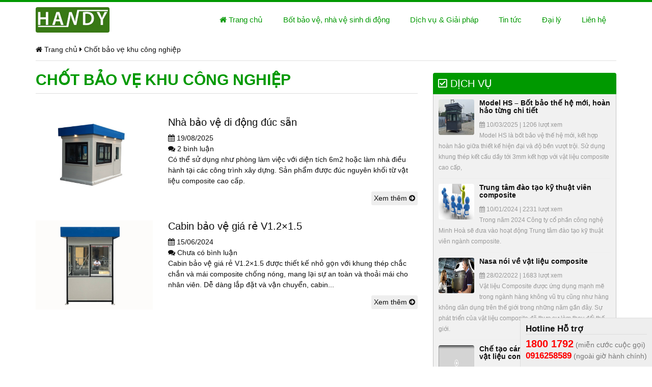

--- FILE ---
content_type: text/html; charset=UTF-8
request_url: https://handy.com.vn/tag/chot-bao-ve-khu-cong-nghiep/
body_size: 13266
content:
<!DOCTYPE html PUBLIC "-//W3C//DTD XHTML 1.0 Transitional//EN" "http://www.w3.org/TR/xhtml1/DTD/xhtml1-transitional.dtd">
<html xmlns="http://www.w3.org/1999/xhtml">
<head>
<meta name="robots" content="index, follow" />
<meta http-equiv="Content-Type" content="text/html; charset=utf-8" />
<title>
    Chốt bảo vẹ khu công nghiệp - Handy Booths: Nhà vệ sinh di động, cabin bảo vệ, nhà di động, bốt gác, chốt an ninhHandy Booths: Nhà vệ sinh di động, cabin bảo vệ, nhà di động, bốt gác, chốt an ninh</title>
<meta http-equiv="X-UA-Compatible" content="IE=edge">
<link rel="shortcut icon" href="https://handy.com.vn/favicon.png">
<meta name="viewport" content="width=device-width,initial-scale=1,maximum-scale=1">
<meta name='robots' content='index, follow, max-image-preview:large, max-snippet:-1, max-video-preview:-1' />

	<!-- This site is optimized with the Yoast SEO plugin v26.8 - https://yoast.com/product/yoast-seo-wordpress/ -->
	<link rel="canonical" href="https://handy.com.vn/tag/chot-bao-ve-khu-cong-nghiep/" />
	<meta property="og:locale" content="en_US" />
	<meta property="og:type" content="article" />
	<meta property="og:title" content="Chốt bảo vẹ khu công nghiệp - Handy Booths: Nhà vệ sinh di động, cabin bảo vệ, nhà di động, bốt gác, chốt an ninh" />
	<meta property="og:url" content="https://handy.com.vn/tag/chot-bao-ve-khu-cong-nghiep/" />
	<meta property="og:site_name" content="Handy Booths: Nhà vệ sinh di động, cabin bảo vệ, nhà di động, bốt gác, chốt an ninh" />
	<meta property="og:image" content="https://handy.com.vn/wp-content/uploads/2022/01/E735F2D9-36C4-4CE2-A2BC-027C29E5F9D2-scaled.jpeg" />
	<meta property="og:image:width" content="2560" />
	<meta property="og:image:height" content="1920" />
	<meta property="og:image:type" content="image/jpeg" />
	<meta name="twitter:card" content="summary_large_image" />
	<script type="application/ld+json" class="yoast-schema-graph">{"@context":"https://schema.org","@graph":[{"@type":"CollectionPage","@id":"https://handy.com.vn/tag/chot-bao-ve-khu-cong-nghiep/","url":"https://handy.com.vn/tag/chot-bao-ve-khu-cong-nghiep/","name":"Chốt bảo vẹ khu công nghiệp - Handy Booths: Nhà vệ sinh di động, cabin bảo vệ, nhà di động, bốt gác, chốt an ninh","isPartOf":{"@id":"https://handy.com.vn/#website"},"primaryImageOfPage":{"@id":"https://handy.com.vn/tag/chot-bao-ve-khu-cong-nghiep/#primaryimage"},"image":{"@id":"https://handy.com.vn/tag/chot-bao-ve-khu-cong-nghiep/#primaryimage"},"thumbnailUrl":"https://handy.com.vn/wp-content/uploads/2021/03/13.jpg","breadcrumb":{"@id":"https://handy.com.vn/tag/chot-bao-ve-khu-cong-nghiep/#breadcrumb"},"inLanguage":"en-US"},{"@type":"ImageObject","inLanguage":"en-US","@id":"https://handy.com.vn/tag/chot-bao-ve-khu-cong-nghiep/#primaryimage","url":"https://handy.com.vn/wp-content/uploads/2021/03/13.jpg","contentUrl":"https://handy.com.vn/wp-content/uploads/2021/03/13.jpg","width":717,"height":472,"caption":"Bốt bảo vệ đúc sẵn hàng loại kích thước 2x3,"},{"@type":"BreadcrumbList","@id":"https://handy.com.vn/tag/chot-bao-ve-khu-cong-nghiep/#breadcrumb","itemListElement":[{"@type":"ListItem","position":1,"name":"Home","item":"https://handy.com.vn/"},{"@type":"ListItem","position":2,"name":"Chốt bảo vẹ khu công nghiệp"}]},{"@type":"WebSite","@id":"https://handy.com.vn/#website","url":"https://handy.com.vn/","name":"Handy Booths: Nhà vệ sinh di động, cabin bảo vệ, nhà di động, bốt gác, chốt an ninh","description":"Handy Booths: Nhà vệ sinh di động, cabin bảo vệ, nhà di động, bốt gác, chốt an ninh","alternateName":"Handy Booths: Nhà vệ sinh di động, cabin bảo vệ, nhà di động, bốt gác, chốt an ninh","potentialAction":[{"@type":"SearchAction","target":{"@type":"EntryPoint","urlTemplate":"https://handy.com.vn/?s={search_term_string}"},"query-input":{"@type":"PropertyValueSpecification","valueRequired":true,"valueName":"search_term_string"}}],"inLanguage":"en-US"}]}</script>
	<!-- / Yoast SEO plugin. -->


<link rel="alternate" type="application/rss+xml" title="Handy Booths: Nhà vệ sinh di động, cabin bảo vệ, nhà di động, bốt gác, chốt an ninh &raquo; Chốt bảo vẹ khu công nghiệp Tag Feed" href="https://handy.com.vn/tag/chot-bao-ve-khu-cong-nghiep/feed/" />
<style id='wp-img-auto-sizes-contain-inline-css' type='text/css'>
img:is([sizes=auto i],[sizes^="auto," i]){contain-intrinsic-size:3000px 1500px}
/*# sourceURL=wp-img-auto-sizes-contain-inline-css */
</style>

<style id='wp-emoji-styles-inline-css' type='text/css'>

	img.wp-smiley, img.emoji {
		display: inline !important;
		border: none !important;
		box-shadow: none !important;
		height: 1em !important;
		width: 1em !important;
		margin: 0 0.07em !important;
		vertical-align: -0.1em !important;
		background: none !important;
		padding: 0 !important;
	}
/*# sourceURL=wp-emoji-styles-inline-css */
</style>
<link rel='stylesheet' id='wp-block-library-css' href='https://handy.com.vn/wp-includes/css/dist/block-library/style.min.css?ver=6.9' type='text/css' media='all' />
<style id='global-styles-inline-css' type='text/css'>
:root{--wp--preset--aspect-ratio--square: 1;--wp--preset--aspect-ratio--4-3: 4/3;--wp--preset--aspect-ratio--3-4: 3/4;--wp--preset--aspect-ratio--3-2: 3/2;--wp--preset--aspect-ratio--2-3: 2/3;--wp--preset--aspect-ratio--16-9: 16/9;--wp--preset--aspect-ratio--9-16: 9/16;--wp--preset--color--black: #000000;--wp--preset--color--cyan-bluish-gray: #abb8c3;--wp--preset--color--white: #ffffff;--wp--preset--color--pale-pink: #f78da7;--wp--preset--color--vivid-red: #cf2e2e;--wp--preset--color--luminous-vivid-orange: #ff6900;--wp--preset--color--luminous-vivid-amber: #fcb900;--wp--preset--color--light-green-cyan: #7bdcb5;--wp--preset--color--vivid-green-cyan: #00d084;--wp--preset--color--pale-cyan-blue: #8ed1fc;--wp--preset--color--vivid-cyan-blue: #0693e3;--wp--preset--color--vivid-purple: #9b51e0;--wp--preset--gradient--vivid-cyan-blue-to-vivid-purple: linear-gradient(135deg,rgb(6,147,227) 0%,rgb(155,81,224) 100%);--wp--preset--gradient--light-green-cyan-to-vivid-green-cyan: linear-gradient(135deg,rgb(122,220,180) 0%,rgb(0,208,130) 100%);--wp--preset--gradient--luminous-vivid-amber-to-luminous-vivid-orange: linear-gradient(135deg,rgb(252,185,0) 0%,rgb(255,105,0) 100%);--wp--preset--gradient--luminous-vivid-orange-to-vivid-red: linear-gradient(135deg,rgb(255,105,0) 0%,rgb(207,46,46) 100%);--wp--preset--gradient--very-light-gray-to-cyan-bluish-gray: linear-gradient(135deg,rgb(238,238,238) 0%,rgb(169,184,195) 100%);--wp--preset--gradient--cool-to-warm-spectrum: linear-gradient(135deg,rgb(74,234,220) 0%,rgb(151,120,209) 20%,rgb(207,42,186) 40%,rgb(238,44,130) 60%,rgb(251,105,98) 80%,rgb(254,248,76) 100%);--wp--preset--gradient--blush-light-purple: linear-gradient(135deg,rgb(255,206,236) 0%,rgb(152,150,240) 100%);--wp--preset--gradient--blush-bordeaux: linear-gradient(135deg,rgb(254,205,165) 0%,rgb(254,45,45) 50%,rgb(107,0,62) 100%);--wp--preset--gradient--luminous-dusk: linear-gradient(135deg,rgb(255,203,112) 0%,rgb(199,81,192) 50%,rgb(65,88,208) 100%);--wp--preset--gradient--pale-ocean: linear-gradient(135deg,rgb(255,245,203) 0%,rgb(182,227,212) 50%,rgb(51,167,181) 100%);--wp--preset--gradient--electric-grass: linear-gradient(135deg,rgb(202,248,128) 0%,rgb(113,206,126) 100%);--wp--preset--gradient--midnight: linear-gradient(135deg,rgb(2,3,129) 0%,rgb(40,116,252) 100%);--wp--preset--font-size--small: 13px;--wp--preset--font-size--medium: 20px;--wp--preset--font-size--large: 36px;--wp--preset--font-size--x-large: 42px;--wp--preset--spacing--20: 0.44rem;--wp--preset--spacing--30: 0.67rem;--wp--preset--spacing--40: 1rem;--wp--preset--spacing--50: 1.5rem;--wp--preset--spacing--60: 2.25rem;--wp--preset--spacing--70: 3.38rem;--wp--preset--spacing--80: 5.06rem;--wp--preset--shadow--natural: 6px 6px 9px rgba(0, 0, 0, 0.2);--wp--preset--shadow--deep: 12px 12px 50px rgba(0, 0, 0, 0.4);--wp--preset--shadow--sharp: 6px 6px 0px rgba(0, 0, 0, 0.2);--wp--preset--shadow--outlined: 6px 6px 0px -3px rgb(255, 255, 255), 6px 6px rgb(0, 0, 0);--wp--preset--shadow--crisp: 6px 6px 0px rgb(0, 0, 0);}:where(.is-layout-flex){gap: 0.5em;}:where(.is-layout-grid){gap: 0.5em;}body .is-layout-flex{display: flex;}.is-layout-flex{flex-wrap: wrap;align-items: center;}.is-layout-flex > :is(*, div){margin: 0;}body .is-layout-grid{display: grid;}.is-layout-grid > :is(*, div){margin: 0;}:where(.wp-block-columns.is-layout-flex){gap: 2em;}:where(.wp-block-columns.is-layout-grid){gap: 2em;}:where(.wp-block-post-template.is-layout-flex){gap: 1.25em;}:where(.wp-block-post-template.is-layout-grid){gap: 1.25em;}.has-black-color{color: var(--wp--preset--color--black) !important;}.has-cyan-bluish-gray-color{color: var(--wp--preset--color--cyan-bluish-gray) !important;}.has-white-color{color: var(--wp--preset--color--white) !important;}.has-pale-pink-color{color: var(--wp--preset--color--pale-pink) !important;}.has-vivid-red-color{color: var(--wp--preset--color--vivid-red) !important;}.has-luminous-vivid-orange-color{color: var(--wp--preset--color--luminous-vivid-orange) !important;}.has-luminous-vivid-amber-color{color: var(--wp--preset--color--luminous-vivid-amber) !important;}.has-light-green-cyan-color{color: var(--wp--preset--color--light-green-cyan) !important;}.has-vivid-green-cyan-color{color: var(--wp--preset--color--vivid-green-cyan) !important;}.has-pale-cyan-blue-color{color: var(--wp--preset--color--pale-cyan-blue) !important;}.has-vivid-cyan-blue-color{color: var(--wp--preset--color--vivid-cyan-blue) !important;}.has-vivid-purple-color{color: var(--wp--preset--color--vivid-purple) !important;}.has-black-background-color{background-color: var(--wp--preset--color--black) !important;}.has-cyan-bluish-gray-background-color{background-color: var(--wp--preset--color--cyan-bluish-gray) !important;}.has-white-background-color{background-color: var(--wp--preset--color--white) !important;}.has-pale-pink-background-color{background-color: var(--wp--preset--color--pale-pink) !important;}.has-vivid-red-background-color{background-color: var(--wp--preset--color--vivid-red) !important;}.has-luminous-vivid-orange-background-color{background-color: var(--wp--preset--color--luminous-vivid-orange) !important;}.has-luminous-vivid-amber-background-color{background-color: var(--wp--preset--color--luminous-vivid-amber) !important;}.has-light-green-cyan-background-color{background-color: var(--wp--preset--color--light-green-cyan) !important;}.has-vivid-green-cyan-background-color{background-color: var(--wp--preset--color--vivid-green-cyan) !important;}.has-pale-cyan-blue-background-color{background-color: var(--wp--preset--color--pale-cyan-blue) !important;}.has-vivid-cyan-blue-background-color{background-color: var(--wp--preset--color--vivid-cyan-blue) !important;}.has-vivid-purple-background-color{background-color: var(--wp--preset--color--vivid-purple) !important;}.has-black-border-color{border-color: var(--wp--preset--color--black) !important;}.has-cyan-bluish-gray-border-color{border-color: var(--wp--preset--color--cyan-bluish-gray) !important;}.has-white-border-color{border-color: var(--wp--preset--color--white) !important;}.has-pale-pink-border-color{border-color: var(--wp--preset--color--pale-pink) !important;}.has-vivid-red-border-color{border-color: var(--wp--preset--color--vivid-red) !important;}.has-luminous-vivid-orange-border-color{border-color: var(--wp--preset--color--luminous-vivid-orange) !important;}.has-luminous-vivid-amber-border-color{border-color: var(--wp--preset--color--luminous-vivid-amber) !important;}.has-light-green-cyan-border-color{border-color: var(--wp--preset--color--light-green-cyan) !important;}.has-vivid-green-cyan-border-color{border-color: var(--wp--preset--color--vivid-green-cyan) !important;}.has-pale-cyan-blue-border-color{border-color: var(--wp--preset--color--pale-cyan-blue) !important;}.has-vivid-cyan-blue-border-color{border-color: var(--wp--preset--color--vivid-cyan-blue) !important;}.has-vivid-purple-border-color{border-color: var(--wp--preset--color--vivid-purple) !important;}.has-vivid-cyan-blue-to-vivid-purple-gradient-background{background: var(--wp--preset--gradient--vivid-cyan-blue-to-vivid-purple) !important;}.has-light-green-cyan-to-vivid-green-cyan-gradient-background{background: var(--wp--preset--gradient--light-green-cyan-to-vivid-green-cyan) !important;}.has-luminous-vivid-amber-to-luminous-vivid-orange-gradient-background{background: var(--wp--preset--gradient--luminous-vivid-amber-to-luminous-vivid-orange) !important;}.has-luminous-vivid-orange-to-vivid-red-gradient-background{background: var(--wp--preset--gradient--luminous-vivid-orange-to-vivid-red) !important;}.has-very-light-gray-to-cyan-bluish-gray-gradient-background{background: var(--wp--preset--gradient--very-light-gray-to-cyan-bluish-gray) !important;}.has-cool-to-warm-spectrum-gradient-background{background: var(--wp--preset--gradient--cool-to-warm-spectrum) !important;}.has-blush-light-purple-gradient-background{background: var(--wp--preset--gradient--blush-light-purple) !important;}.has-blush-bordeaux-gradient-background{background: var(--wp--preset--gradient--blush-bordeaux) !important;}.has-luminous-dusk-gradient-background{background: var(--wp--preset--gradient--luminous-dusk) !important;}.has-pale-ocean-gradient-background{background: var(--wp--preset--gradient--pale-ocean) !important;}.has-electric-grass-gradient-background{background: var(--wp--preset--gradient--electric-grass) !important;}.has-midnight-gradient-background{background: var(--wp--preset--gradient--midnight) !important;}.has-small-font-size{font-size: var(--wp--preset--font-size--small) !important;}.has-medium-font-size{font-size: var(--wp--preset--font-size--medium) !important;}.has-large-font-size{font-size: var(--wp--preset--font-size--large) !important;}.has-x-large-font-size{font-size: var(--wp--preset--font-size--x-large) !important;}
/*# sourceURL=global-styles-inline-css */
</style>

<style id='classic-theme-styles-inline-css' type='text/css'>
/*! This file is auto-generated */
.wp-block-button__link{color:#fff;background-color:#32373c;border-radius:9999px;box-shadow:none;text-decoration:none;padding:calc(.667em + 2px) calc(1.333em + 2px);font-size:1.125em}.wp-block-file__button{background:#32373c;color:#fff;text-decoration:none}
/*# sourceURL=/wp-includes/css/classic-themes.min.css */
</style>
<link rel='stylesheet' id='contact-form-7-css' href='https://handy.com.vn/wp-content/plugins/contact-form-7/includes/css/styles.css?ver=6.1.4' type='text/css' media='all' />
<link rel='stylesheet' id='bfa-font-awesome-css' href='https://use.fontawesome.com/releases/v5.15.4/css/all.css?ver=2.0.3' type='text/css' media='all' />
<link rel='stylesheet' id='bfa-font-awesome-v4-shim-css' href='https://use.fontawesome.com/releases/v5.15.4/css/v4-shims.css?ver=2.0.3' type='text/css' media='all' />
<style id='bfa-font-awesome-v4-shim-inline-css' type='text/css'>

			@font-face {
				font-family: 'FontAwesome';
				src: url('https://use.fontawesome.com/releases/v5.15.4/webfonts/fa-brands-400.eot'),
				url('https://use.fontawesome.com/releases/v5.15.4/webfonts/fa-brands-400.eot?#iefix') format('embedded-opentype'),
				url('https://use.fontawesome.com/releases/v5.15.4/webfonts/fa-brands-400.woff2') format('woff2'),
				url('https://use.fontawesome.com/releases/v5.15.4/webfonts/fa-brands-400.woff') format('woff'),
				url('https://use.fontawesome.com/releases/v5.15.4/webfonts/fa-brands-400.ttf') format('truetype'),
				url('https://use.fontawesome.com/releases/v5.15.4/webfonts/fa-brands-400.svg#fontawesome') format('svg');
			}

			@font-face {
				font-family: 'FontAwesome';
				src: url('https://use.fontawesome.com/releases/v5.15.4/webfonts/fa-solid-900.eot'),
				url('https://use.fontawesome.com/releases/v5.15.4/webfonts/fa-solid-900.eot?#iefix') format('embedded-opentype'),
				url('https://use.fontawesome.com/releases/v5.15.4/webfonts/fa-solid-900.woff2') format('woff2'),
				url('https://use.fontawesome.com/releases/v5.15.4/webfonts/fa-solid-900.woff') format('woff'),
				url('https://use.fontawesome.com/releases/v5.15.4/webfonts/fa-solid-900.ttf') format('truetype'),
				url('https://use.fontawesome.com/releases/v5.15.4/webfonts/fa-solid-900.svg#fontawesome') format('svg');
			}

			@font-face {
				font-family: 'FontAwesome';
				src: url('https://use.fontawesome.com/releases/v5.15.4/webfonts/fa-regular-400.eot'),
				url('https://use.fontawesome.com/releases/v5.15.4/webfonts/fa-regular-400.eot?#iefix') format('embedded-opentype'),
				url('https://use.fontawesome.com/releases/v5.15.4/webfonts/fa-regular-400.woff2') format('woff2'),
				url('https://use.fontawesome.com/releases/v5.15.4/webfonts/fa-regular-400.woff') format('woff'),
				url('https://use.fontawesome.com/releases/v5.15.4/webfonts/fa-regular-400.ttf') format('truetype'),
				url('https://use.fontawesome.com/releases/v5.15.4/webfonts/fa-regular-400.svg#fontawesome') format('svg');
				unicode-range: U+F004-F005,U+F007,U+F017,U+F022,U+F024,U+F02E,U+F03E,U+F044,U+F057-F059,U+F06E,U+F070,U+F075,U+F07B-F07C,U+F080,U+F086,U+F089,U+F094,U+F09D,U+F0A0,U+F0A4-F0A7,U+F0C5,U+F0C7-F0C8,U+F0E0,U+F0EB,U+F0F3,U+F0F8,U+F0FE,U+F111,U+F118-F11A,U+F11C,U+F133,U+F144,U+F146,U+F14A,U+F14D-F14E,U+F150-F152,U+F15B-F15C,U+F164-F165,U+F185-F186,U+F191-F192,U+F1AD,U+F1C1-F1C9,U+F1CD,U+F1D8,U+F1E3,U+F1EA,U+F1F6,U+F1F9,U+F20A,U+F247-F249,U+F24D,U+F254-F25B,U+F25D,U+F267,U+F271-F274,U+F279,U+F28B,U+F28D,U+F2B5-F2B6,U+F2B9,U+F2BB,U+F2BD,U+F2C1-F2C2,U+F2D0,U+F2D2,U+F2DC,U+F2ED,U+F328,U+F358-F35B,U+F3A5,U+F3D1,U+F410,U+F4AD;
			}
		
/*# sourceURL=bfa-font-awesome-v4-shim-inline-css */
</style>
<link rel="https://api.w.org/" href="https://handy.com.vn/wp-json/" /><link rel="alternate" title="JSON" type="application/json" href="https://handy.com.vn/wp-json/wp/v2/tags/484" /><link rel="EditURI" type="application/rsd+xml" title="RSD" href="https://handy.com.vn/xmlrpc.php?rsd" />
<meta name="generator" content="WordPress 6.9" />
<style type="text/css">.recentcomments a{display:inline !important;padding:0 !important;margin:0 !important;}</style><link rel="icon" href="https://handy.com.vn/wp-content/uploads/2022/04/cropped-1-32x32.jpeg" sizes="32x32" />
<link rel="icon" href="https://handy.com.vn/wp-content/uploads/2022/04/cropped-1-192x192.jpeg" sizes="192x192" />
<link rel="apple-touch-icon" href="https://handy.com.vn/wp-content/uploads/2022/04/cropped-1-180x180.jpeg" />
<meta name="msapplication-TileImage" content="https://handy.com.vn/wp-content/uploads/2022/04/cropped-1-270x270.jpeg" />
<link href='http://fonts.googleapis.com/css?family=Open+Sans:400,500,600,700,300&subset=latin,vietnamese' rel='stylesheet' type='text/css'>
<link href="https://handy.com.vn/wp-content/themes/chotbaove/css/bootstrap.min.css" rel="stylesheet">
<link href="https://handy.com.vn/wp-content/themes/chotbaove/css/font-awesome.min.css" rel="stylesheet">
<link href="https://handy.com.vn/wp-content/themes/chotbaove/css/owl.carousel.css" rel="stylesheet">
<link href="https://handy.com.vn/wp-content/themes/chotbaove/css/owl.theme.css" rel="stylesheet">
<link href="https://handy.com.vn/wp-content/themes/chotbaove/css/owl.transitions.css" rel="stylesheet">
<link href="https://handy.com.vn/wp-content/themes/chotbaove/style.css" rel="stylesheet">
<!-- HTML5 shim and Respond.js for IE8 support of HTML5 elements and media queries -->
<!--[if lt IE 9]>
  <script src="https://oss.maxcdn.com/html5shiv/3.7.2/html5shiv.min.js"></script>
  <script src="https://oss.maxcdn.com/respond/1.4.2/respond.min.js"></script>
<![endif]-->
<script src="https://handy.com.vn/wp-content/themes/chotbaove/js/jquery.js" type="text/javascript"></script>
</head>
<body class="archive tag tag-chot-bao-ve-khu-cong-nghiep tag-484 wp-theme-chotbaove">
    <div id="fb-root"></div>
    <script>(function(d, s, id) {
    var js, fjs = d.getElementsByTagName(s)[0];
    if (d.getElementById(id)) return;
    js = d.createElement(s); js.id = id;
    js.src = "//connect.facebook.net/en_US/sdk.js#xfbml=1&version=v2.3";
    fjs.parentNode.insertBefore(js, fjs);
    }(document, 'script', 'facebook-jssdk'));</script>
    <script src="https://apis.google.com/js/plusone.js"></script>
    <div class="full" id="header">
      <div class="container">
        <div class="full header-wrap">
          <div class="row">
            <div class="col-xs-12 col-sm-12 col-md-3 col-lg-3">
              <a class="visible-xs visible-sm hotline" href="tel:18001792" title="">
                <i class="fa fa-phone"></i> Hotline: 18001792 (miễn cước)
              </a>
              <a class="visible-xs visible-sm hotline" href="tel:0916258589" title="">
                <i class="fa fa-phone"></i> 0916258589 (ngoài giờ HC)
              </a>
              <a class="logo"  href="https://handy.com.vn" title="">
                <img src="https://handy.com.vn/wp-content/uploads/2022/02/Logo-Handy.jpg">
              </a>
            </div>
            <div class="col-xs-12 col-sm-12 col-md-9 col-lg-9">
              <div class="full" id="menu_chinh">
                <nav class="navbar navbar-default">
                  <div class="navbar-header">
                    <button type="button" class="navbar-toggle collapsed" data-toggle="collapse" data-target="#navbar" aria-expanded="false" aria-controls="navbar">
                      <span class="sr-only">Toggle navigation</span>
                      <span class="icon-bar"></span>
                      <span class="icon-bar"></span>
                      <span class="icon-bar"></span>
                    </button>
                  </div>
                  <div class="clearfix"></div>
                  <div id="navbar" class="navbar-collapse collapse">
                    <ul id="menu-menu-chinh" class="nav navbar-nav"><li id="menu-item-152" class="menu-item menu-item-type-custom menu-item-object-custom menu-item-home menu-item-152"><a href="https://handy.com.vn"><i class="fa fa-home"></i> Trang chủ</a></li>
<li id="menu-item-156" class="menu-item menu-item-type-post_type menu-item-object-page menu-item-156"><a href="https://handy.com.vn/san-pham/">Bốt bảo vệ, nhà vệ sinh di động</a></li>
<li id="menu-item-153" class="menu-item menu-item-type-post_type menu-item-object-page menu-item-153"><a href="https://handy.com.vn/dich-vu/">Dịch vụ &#038; Giải pháp</a></li>
<li id="menu-item-157" class="menu-item menu-item-type-post_type menu-item-object-page menu-item-has-children menu-item-157"><a href="https://handy.com.vn/tin-tuc/">Tin tức</a>
<ul class="sub-menu">
	<li id="menu-item-407" class="menu-item menu-item-type-taxonomy menu-item-object-new_category menu-item-407"><a href="https://handy.com.vn/tin-tuc/thong-bao-tuyen-dung/">Thông báo tuyển dụng</a></li>
	<li id="menu-item-408" class="menu-item menu-item-type-taxonomy menu-item-object-new_category menu-item-408"><a href="https://handy.com.vn/tin-tuc/hoat-dong-lap-dat-cabin-bao-ve/">Hoạt động lắp đặt cabin bảo vệ</a></li>
	<li id="menu-item-168" class="menu-item menu-item-type-taxonomy menu-item-object-new_category menu-item-168"><a href="https://handy.com.vn/tin-tuc/cong-nghe-che-tao-chot-gac/">Công nghệ chế tạo chốt canh gác</a></li>
	<li id="menu-item-406" class="menu-item menu-item-type-taxonomy menu-item-object-new_category menu-item-406"><a href="https://handy.com.vn/tin-tuc/thiet-ke-chot-bao-ve/">Thiết kế chốt bảo vệ</a></li>
	<li id="menu-item-405" class="menu-item menu-item-type-taxonomy menu-item-object-new_category menu-item-405"><a href="https://handy.com.vn/tin-tuc/thi-cong-choi-bao-ve/">Thi công chòi bảo vệ</a></li>
	<li id="menu-item-404" class="menu-item menu-item-type-taxonomy menu-item-object-new_category menu-item-404"><a href="https://handy.com.vn/tin-tuc/san-xuat-che-tao-cac-loai-cabin-nha-bao-ve/">Sản xuất chế tạo các loại cabin nhà bảo vệ</a></li>
	<li id="menu-item-402" class="menu-item menu-item-type-taxonomy menu-item-object-new_category menu-item-402"><a href="https://handy.com.vn/tin-tuc/lap-dat-cabin-thu-phi-cabin-ban-hang/">Lắp đặt cabin thu phí, cabin bán hàng</a></li>
	<li id="menu-item-403" class="menu-item menu-item-type-taxonomy menu-item-object-new_category menu-item-403"><a href="https://handy.com.vn/tin-tuc/lap-dat-cac-loai-bot-gac-bot-canh-sat-bot-bao-ve/">Lắp đặt các loại bốt gác, bốt cảnh sát, bốt bảo vệ</a></li>
	<li id="menu-item-401" class="menu-item menu-item-type-taxonomy menu-item-object-new_category menu-item-401"><a href="https://handy.com.vn/tin-tuc/cac-mau-nha-bao-ve-handy/">Các mẫu nhà bảo vệ Handy</a></li>
	<li id="menu-item-1850" class="menu-item menu-item-type-taxonomy menu-item-object-new_category menu-item-1850"><a href="https://handy.com.vn/tin-tuc/nha-tam-va-ve-sinh-cong-cong/">Nhà tắm và vệ sinh công cộng</a></li>
</ul>
</li>
<li id="menu-item-182" class="menu-item menu-item-type-post_type menu-item-object-page menu-item-182"><a href="https://handy.com.vn/dai-ly/">Đại lý</a></li>
<li id="menu-item-155" class="menu-item menu-item-type-post_type menu-item-object-page menu-item-155"><a href="https://handy.com.vn/lien-he/">Liên hệ</a></li>
</ul>                  </div>
                </nav>
              </div>
            </div>
          </div>
        </div>
      </div>
    </div><div class="full" id="main">
<div class="container">
  <div id="bread"><span property="itemListElement" typeof="ListItem"><a property="item" typeof="WebPage" title="Go to Handy Booths: Nhà vệ sinh di động, cabin bảo vệ, nhà di động, bốt gác, chốt an ninh." href="https://handy.com.vn" class="home"><span property="name"><i class="fa fa-home"></i> Trang chủ</span></a><meta property="position" content="1"></span> <i class="fa fa-caret-right"></i> <span property="itemListElement" typeof="ListItem"><span property="name">Chốt bảo vẹ khu công nghiệp</span><meta property="position" content="2"></span></div>
  <div class="row">
    <div class="col-xs-12 col-sm-8">
      <div class="columnheadlineabout2">
        <h1 class="title-cat"><span>Chốt bảo vẹ khu công nghiệp</span></h1>
      </div>
                 
            <article class="blogpost">
              <div class="row">
                <div class="col-xs-12 col-sm-4">
                                      <a class="image small_thumb" href="https://handy.com.vn/nha-bao-ve-di-dong-duc-san/" title="">
                      <img width="717" height="472" src="https://handy.com.vn/wp-content/uploads/2021/03/13.jpg" class="attachment-medium size-medium wp-post-image" alt="Bốt bảo vệ đúc sẵn hàng loại kích thước 2x3," decoding="async" fetchpriority="high" />                    </a>
                                  </div>
                <div class="col-xs-12 col-sm-8">
                  <h2><a href="https://handy.com.vn/nha-bao-ve-di-dong-duc-san/" title="">Nhà bảo vệ di động đúc sẵn</a></h2>
                  <div class="blogmeta">
                    <p><i class="fa fa-calendar"></i> <span>19/08/2025</span></p>
                    <p class="blogmetalast"><i class="fa fa-comments"></i> <span> 2 bình luận </span></p>
                  </div>
                                      <p class="blogtext">
                      Có thể sử dụng như phòng làm việc với diện tích 6m2 hoặc làm nhà điều hành tại các công trình xây dựng. Sản phẩm được đúc nguyên khối từ vật liệu composite cao cấp.                    </p>
                    <a class="more" href="https://handy.com.vn/nha-bao-ve-di-dong-duc-san/" title="">Xem thêm <i class="fa fa-arrow-circle-right" aria-hidden="true"></i></a>
                                  </div>
              </div>
            </article>
                 
            <article class="blogpost">
              <div class="row">
                <div class="col-xs-12 col-sm-4">
                                      <a class="image small_thumb" href="https://handy.com.vn/cabin-bao-ve-gia-re-v1-2x1-5/" title="">
                      <img width="2000" height="1519" src="https://handy.com.vn/wp-content/uploads/2024/06/2-2-scaled-e1718423330546-2000x1519.jpg" class="attachment-medium size-medium wp-post-image" alt="" decoding="async" srcset="https://handy.com.vn/wp-content/uploads/2024/06/2-2-scaled-e1718423330546-2000x1519.jpg 2000w, https://handy.com.vn/wp-content/uploads/2024/06/2-2-scaled-e1718423330546-768x583.jpg 768w, https://handy.com.vn/wp-content/uploads/2024/06/2-2-scaled-e1718423330546-1536x1167.jpg 1536w, https://handy.com.vn/wp-content/uploads/2024/06/2-2-scaled-e1718423330546-2048x1556.jpg 2048w" sizes="(max-width: 2000px) 100vw, 2000px" />                    </a>
                                  </div>
                <div class="col-xs-12 col-sm-8">
                  <h2><a href="https://handy.com.vn/cabin-bao-ve-gia-re-v1-2x1-5/" title="">Cabin bảo vệ giá rẻ V1.2&#215;1.5</a></h2>
                  <div class="blogmeta">
                    <p><i class="fa fa-calendar"></i> <span>15/06/2024</span></p>
                    <p class="blogmetalast"><i class="fa fa-comments"></i> <span> Chưa có bình luận </span></p>
                  </div>
                                      <p class="blogtext">
                      Cabin bảo vệ giá rẻ V1.2&#215;1.5 được thiết kế nhỏ gọn với khung thép chắc chắn và mái composite chống nóng, mang lại sự an toàn và thoải mái cho nhân viên. Dễ dàng lắp đặt và vận chuyển, cabin...                    </p>
                    <a class="more" href="https://handy.com.vn/cabin-bao-ve-gia-re-v1-2x1-5/" title="">Xem thêm <i class="fa fa-arrow-circle-right" aria-hidden="true"></i></a>
                                  </div>
              </div>
            </article>
                  <div class="pagination full">
                      </div>
    </div>
    <div class="col-xs-12 col-sm-4">
      <div id="sidebar" class="sidebar-nothome">
        <div class="item-sidebar sidebar_service">
  <h3 class="tit-sidebar full"><i class="fa fa-check-square-o" aria-hidden="true"></i> DỊCH VỤ</h3>
  <div class="sidebar-content full">
    <div class="list-sidebar">
              <div class="item-post-sidebar">
          <a href="https://handy.com.vn/chi-tiet-dich-vu/model-hs-bot-bao-the-he-moi-hoan-hao-tung-chi-tiet/" title=""><img width="690" height="457" src="https://handy.com.vn/wp-content/uploads/2025/03/73201f73c15e7000294f-e1741425195924.jpg" class="attachment-thumbnail size-thumbnail wp-post-image" alt="Nhà bảo vệ di động cao cấp model 2025" decoding="async" loading="lazy" /></a>
          <h4><a href="https://handy.com.vn/chi-tiet-dich-vu/model-hs-bot-bao-the-he-moi-hoan-hao-tung-chi-tiet/" title="">Model HS &#8211; Bốt bảo thế hệ mới, hoàn hảo từng chi tiết</a></h4>
          <p><i class="fa fa-calendar"></i> 10/03/2025 | 1206 lượt xem</p>
          <p>Model HS là bốt bảo vệ thế hệ mới, kết hợp hoàn hảo giữa thiết kế hiện đại và độ bền vượt trội. Sử dụng khung thép kết cấu dầy tới 3mm kết hợp với vật liệu composite cao cấp,</p>
        </div>
              <div class="item-post-sidebar">
          <a href="https://handy.com.vn/chi-tiet-dich-vu/trung-tam-dao-tao-ky-thuat-vien-composite/" title=""><img width="1080" height="664" src="https://handy.com.vn/wp-content/uploads/2024/01/dao-tao-e1704858486985.jpeg" class="attachment-thumbnail size-thumbnail wp-post-image" alt="Trung tâm đào tạo kỹ thuật viên nghành composite" decoding="async" loading="lazy" srcset="https://handy.com.vn/wp-content/uploads/2024/01/dao-tao-e1704858486985.jpeg 1080w, https://handy.com.vn/wp-content/uploads/2024/01/dao-tao-e1704858486985-768x472.jpeg 768w" sizes="auto, (max-width: 1080px) 100vw, 1080px" /></a>
          <h4><a href="https://handy.com.vn/chi-tiet-dich-vu/trung-tam-dao-tao-ky-thuat-vien-composite/" title="">Trung tâm đào tạo kỹ thuật viên composite</a></h4>
          <p><i class="fa fa-calendar"></i> 10/01/2024 | 2231 lượt xem</p>
          <p>Trong năm 2024 Công ty cổ phần công nghệ Minh Hoà sẽ đưa vào hoạt động Trung tâm đào tạo kỹ thuật viên ngành composite. </p>
        </div>
              <div class="item-post-sidebar">
          <a href="https://handy.com.vn/chi-tiet-dich-vu/nasa-noi-ve-vat-lieu-composite/" title=""><img width="918" height="518" src="https://handy.com.vn/wp-content/uploads/2022/02/Anh-chup-Man-hinh-2022-02-28-luc-15.08.37.png" class="attachment-thumbnail size-thumbnail wp-post-image" alt="Nasa nói về vật liệu composite" decoding="async" loading="lazy" srcset="https://handy.com.vn/wp-content/uploads/2022/02/Anh-chup-Man-hinh-2022-02-28-luc-15.08.37.png 918w, https://handy.com.vn/wp-content/uploads/2022/02/Anh-chup-Man-hinh-2022-02-28-luc-15.08.37-768x433.png 768w" sizes="auto, (max-width: 918px) 100vw, 918px" /></a>
          <h4><a href="https://handy.com.vn/chi-tiet-dich-vu/nasa-noi-ve-vat-lieu-composite/" title="">Nasa nói về vật liệu composite</a></h4>
          <p><i class="fa fa-calendar"></i> 28/02/2022 | 1683 lượt xem</p>
          <p>Vật liệu Composite được ứng dụng mạnh mẽ trong ngành hàng không vũ trụ cũng như hàng không dân dụng trên thế giới trong những năm gần đây. Sự phát triển của vật liệu composite đã thực sự làm thay đổi thế giới.</p>
        </div>
              <div class="item-post-sidebar">
          <a href="https://handy.com.vn/chi-tiet-dich-vu/che-tao-canh-turbin-dien-gio-bang-vat-lieu-composite/" title=""><img width="1105" height="626" src="https://handy.com.vn/wp-content/uploads/2022/02/Anh-chup-Man-hinh-2022-02-28-luc-09.27.31.png" class="attachment-thumbnail size-thumbnail wp-post-image" alt="" decoding="async" loading="lazy" srcset="https://handy.com.vn/wp-content/uploads/2022/02/Anh-chup-Man-hinh-2022-02-28-luc-09.27.31.png 1105w, https://handy.com.vn/wp-content/uploads/2022/02/Anh-chup-Man-hinh-2022-02-28-luc-09.27.31-768x435.png 768w" sizes="auto, (max-width: 1105px) 100vw, 1105px" /></a>
          <h4><a href="https://handy.com.vn/chi-tiet-dich-vu/che-tao-canh-turbin-dien-gio-bang-vat-lieu-composite/" title="">Chế tạo cánh turbin điện gió bằng vật liệu composite</a></h4>
          <p><i class="fa fa-calendar"></i> 28/02/2022 | 1633 lượt xem</p>
          <p>Composite được ứng dụng để chế tạo ra nhất nhiều loại sản phẩm khác nhau như: Cano, tàu thuyền, vỏ xe hơi, vỏ máy bay, cánh quạt turbin gió &#8230; và cả cabin chốt bảo vệ của chúng tôi nữa.</p>
        </div>
              <div class="item-post-sidebar">
          <a href="https://handy.com.vn/chi-tiet-dich-vu/film-khoa-hoc-vat-lieu-composite-su-lua-chon-cua-tuong-lai/" title=""><img width="930" height="546" src="https://handy.com.vn/wp-content/uploads/2022/02/Anh-chup-Man-hinh-2022-02-28-luc-09.12.07.png" class="attachment-thumbnail size-thumbnail wp-post-image" alt="Vật liệu composite" decoding="async" loading="lazy" srcset="https://handy.com.vn/wp-content/uploads/2022/02/Anh-chup-Man-hinh-2022-02-28-luc-09.12.07.png 930w, https://handy.com.vn/wp-content/uploads/2022/02/Anh-chup-Man-hinh-2022-02-28-luc-09.12.07-768x451.png 768w" sizes="auto, (max-width: 930px) 100vw, 930px" /></a>
          <h4><a href="https://handy.com.vn/chi-tiet-dich-vu/film-khoa-hoc-vat-lieu-composite-su-lua-chon-cua-tuong-lai/" title="">Vật liệu composite &#8211; Sự lựa chọn của tương lai</a></h4>
          <p><i class="fa fa-calendar"></i> 28/02/2022 | 1882 lượt xem</p>
          <p>Video ngắn nói về vật liệu composite, và tại sao chúng tôi chọn vật liệu composite cho các sản phẩm nhà bảo vệ và nhà vệ sinh di động cao cấp Handy</p>
        </div>
          </div>
  </div>
</div>
<div class="item-sidebar tinnoibat">
  <h3 class="tit-sidebar full"><i class="fa fa-hand-o-right" aria-hidden="true"></i> SẢN PHẨM</h3>
  <div class="sidebar-content full">
    <div class="list-sidebar">
              <div class="item-post-sidebar">
          <a href="https://handy.com.vn/bot-bao-ve-cong-nha-may/" title=""><img width="150" height="90" src="https://handy.com.vn/wp-content/uploads/2016/09/d1e5c1430611f94fa000-150x90.jpg" class="attachment-thumbnail size-thumbnail wp-post-image" alt="Nhà bảo vệ FRP" decoding="async" loading="lazy" /></a>
          <h4><a href="https://handy.com.vn/bot-bao-ve-cong-nha-may/" title="">Bốt bảo vệ cổng nhà máy</a></h4>
          <p>Bốt bảo vệ lắp đặt tại cổng ra vào nhà máy HANDY được sản xuất bằng vật liệu Composite cốt sợi thủy tinh cao cấp. Bốt gác Handy cao cấp nổi bật với khả năng cách âm và cách nhiệt&#8230;</p>
        </div>
              <div class="item-post-sidebar">
          <a href="https://handy.com.vn/vong-gac-bao-ve-khung-thep/" title=""><img width="150" height="90" src="https://handy.com.vn/wp-content/uploads/2016/12/Nha-BV-mai-tron-bo-150x90.jpg" class="attachment-thumbnail size-thumbnail wp-post-image" alt="" decoding="async" loading="lazy" /></a>
          <h4><a href="https://handy.com.vn/vong-gac-bao-ve-khung-thep/" title="">Vọng gác bảo vệ khung thép</a></h4>
          <p>Vọng gác bảo vệ khung thép mái tròn bo được chế tạo bằng thép kết cấu CT3. Bạn cũng có thể chọn chế tạo mẫu bốt gác này bằng vật liệu inox SUS304, 201, 208&#8230; Tường ốp Aluminium (Tấm composite&#8230;</p>
        </div>
              <div class="item-post-sidebar">
          <a href="https://handy.com.vn/chot-gac-bao-ve-inox/" title=""><img width="150" height="90" src="https://handy.com.vn/wp-content/uploads/2016/12/Anh-chup-Man-hinh-2020-12-29-luc-13.36.11-150x90.png" class="attachment-thumbnail size-thumbnail wp-post-image" alt="Bốt gác kính cong hai đầu" decoding="async" loading="lazy" /></a>
          <h4><a href="https://handy.com.vn/chot-gac-bao-ve-inox/" title="">Chốt gác bảo vệ inox</a></h4>
          <p>Chốt gác bảo vệ INOX được thiết kế và chế tạo riêng cho từng khu vực sử dụng. Thông thường sản phẩm này hay đặt ở giữa dải phân cách đường vào khu đô thị nhằm mục đích kiểm soát&#8230;</p>
        </div>
              <div class="item-post-sidebar">
          <a href="https://handy.com.vn/bot-gac-cong-ra-vao-nha-may-2/" title=""><img width="150" height="90" src="https://handy.com.vn/wp-content/uploads/2016/09/14513716_1374332589263534_1626835861_o-150x90.jpg" class="attachment-thumbnail size-thumbnail wp-post-image" alt="Chốt bảo vệ" decoding="async" loading="lazy" /></a>
          <h4><a href="https://handy.com.vn/bot-gac-cong-ra-vao-nha-may-2/" title="">Bốt gác cổng ra vào cơ quan</a></h4>
          <p>CABIN BỐT GÁC CỔNG NHÀ MÁY HANDY 2mxwm Model nhà bảo vệ kích thước lớn, cabin chốt bảo vệ Handy Booths có thể đủ để bố trí cho 3 tới 4 người cùng làm việc, hoặc nghỉ ngơi. Không gian&#8230;</p>
        </div>
              <div class="item-post-sidebar">
          <a href="https://handy.com.vn/bot-gac-inox/" title=""><img width="150" height="90" src="https://handy.com.vn/wp-content/uploads/2017/01/NBV-INOX-KINH-1-150x90.jpg" class="attachment-thumbnail size-thumbnail wp-post-image" alt="Nhà bảo vệ inox" decoding="async" loading="lazy" /></a>
          <h4><a href="https://handy.com.vn/bot-gac-inox/" title="">Bốt gác inox</a></h4>
          <p>Bốt gác inox HANDY hình elip được sản xuất từ Inox SUS 208, 301 có khả năng chống han rỉ tốt. Bề mặt cabin được đánh bóng sáng đẹp. Với kết cấu vững chắc nên đảm bảo sự ổn định&#8230;</p>
        </div>
              <div class="item-post-sidebar">
          <a href="https://handy.com.vn/nha-ve-sinh-cong-cong/" title=""><img width="960" height="768" src="https://handy.com.vn/wp-content/uploads/2022/02/49826037_366572697478433_8404029857465368576_n.jpg" class="attachment-thumbnail size-thumbnail wp-post-image" alt="Nhà vệ sinh công cộng H17.2D" decoding="async" loading="lazy" srcset="https://handy.com.vn/wp-content/uploads/2022/02/49826037_366572697478433_8404029857465368576_n.jpg 960w, https://handy.com.vn/wp-content/uploads/2022/02/49826037_366572697478433_8404029857465368576_n-768x614.jpg 768w" sizes="auto, (max-width: 960px) 100vw, 960px" /></a>
          <h4><a href="https://handy.com.vn/nha-ve-sinh-cong-cong/" title="">Nhà vệ sinh công cộng đôi H17.2D</a></h4>
          <p>Nhà vệ sinh công cộng đôi cao cấp Handy H17.2D có nhiều gói thiết bị vệ sinh cho bạn lựa chọn theo tính năng. Bạn có thể chọn cả 2 cabin là nhà vệ sinh, nhà tắm hoặc hỗ hợp&#8230;</p>
        </div>
              <div class="item-post-sidebar">
          <a href="https://handy.com.vn/tram-gac-an-ninh/" title=""><img width="150" height="90" src="https://handy.com.vn/wp-content/uploads/2016/06/choibaove500-4-150x90.jpg" class="attachment-thumbnail size-thumbnail wp-post-image" alt="" decoding="async" loading="lazy" srcset="https://handy.com.vn/wp-content/uploads/2016/06/choibaove500-4-150x90.jpg 150w, https://handy.com.vn/wp-content/uploads/2016/06/choibaove500-4.jpg 500w" sizes="auto, (max-width: 150px) 100vw, 150px" /></a>
          <h4><a href="https://handy.com.vn/tram-gac-an-ninh/" title="">Trạm gác an ninh LSB10</a></h4>
          <p>Trạm gác an ninh bằng thép kết hợp với composite và nhôm kính được chúng tôi chế tạo theo đơn đặt hàng và lắp đặt tại nơi sử dụng. Có nhiều kích thước khác nhau để khách hàng lựa chọn&#8230;.</p>
        </div>
              <div class="item-post-sidebar">
          <a href="https://handy.com.vn/cabin-bao-ve-kiem-soat-ra-vao-toa-nha-2/" title=""><img width="150" height="90" src="https://handy.com.vn/wp-content/uploads/2016/09/14483517_1374332549263538_1394732748_n-150x90.jpg" class="attachment-thumbnail size-thumbnail wp-post-image" alt="Chòi bảo vệ chống gió" decoding="async" loading="lazy" /></a>
          <h4><a href="https://handy.com.vn/cabin-bao-ve-kiem-soat-ra-vao-toa-nha-2/" title="">Cabin bảo vệ kiểm soát ra vào tòa nhà</a></h4>
          <p>Cabin bảo vệ Handy Booths được thiết kế dự trên tính toán về sự tối ưu của khí động học. Vì lý do nhà bảo vệ thường đặt ở trước hoặc bên cạnh các tòa nhà cao ốc, nơi thường&#8230;</p>
        </div>
          </div>
  </div>
</div>      </div>
    </div>
  </div>
</div>
</div>
  <div id="footer" class="full">
      <div class="container">
        <div class="full footer-content">
          <a class="totop" href="#top" title="">Lên trên <i class="fa fa-chevron-up"></i></a>
          <div class="row">
            <div class="col-xs-12 col-sm-12 col-md-6">
              <h3>Liên hệ</h3>
              <p><strong>CÔNG TY CỔ PHẦN CÔNG NGHỆ MINH HÒA</strong></p>
<p><i class="fa fa-home " ></i> Trụ sở: 142 Lê Duẩn, P. Văn Miếu &#8211; Quốc Tử Giám, Hà Nội</p>
<p><i class="fa fa-phone " ></i> Tel: <span style="color: #ff0000"><strong>18001792</strong></span> , <i class="fa fa-phone " ></i> Hotline: <strong><span style="color: #ff0000">0916258589</span></strong> <i class="fa fa-fax " ></i> Fax: 84-24-35162375</p>
<p>Văn phòng TP. Hồ Chí Minh</p>
<p><i class="fa fa-map-marker " ></i> Địa chỉ: R1901-Saigon Trade Center 37 Tôn Đức Thắng, P. Sài Gòn, TP HCM</p>
<p><i class="fa fa-phone " ></i> Tel: <strong><span style="color: #ff0000">18001792</span></strong> <i class="fa fa-fax " ></i> Fax: 08 &#8211; 22202201</p>
<p>Văn phòng &amp; Showroom tại Đà Nẵng</p>
<p><i class="fa fa-map-marker " ></i> Địa chỉ: 175 Trường Chinh, P. An Khê, TP. Đà Nẵng</p>
<p><i class="fa fa-phone " ></i> Tel: <strong><span style="color: #ff0000">0916258589</span></strong><i class="fa fa-fax " ></i> Fax: 0511- 3523522</p>
                          </div>
            <div class="col-xs-12 col-sm-6 col-md-3">
				    <h3>Liên kết</h3>
            <ul id="menu-menu-footer" class=""><li id="menu-item-1293" class="menu-item menu-item-type-custom menu-item-object-custom menu-item-1293"><a href="https://chothuenhavesinh.com.vn">Cho thuê nhà vệ sinh</a></li>
<li id="menu-item-1294" class="menu-item menu-item-type-custom menu-item-object-custom menu-item-1294"><a href="https://chothuenhavesinh.vn">Nhà vệ sinh di động</a></li>
<li id="menu-item-1295" class="menu-item menu-item-type-custom menu-item-object-custom menu-item-1295"><a href="https://containernhavesinh.com">Nhà vệ sinh công cộng</a></li>
<li id="menu-item-1296" class="menu-item menu-item-type-custom menu-item-object-custom menu-item-1296"><a href="https://nhavesinhcongcong.vn">Nhà vệ sinh lưu động</a></li>
<li id="menu-item-1297" class="menu-item menu-item-type-custom menu-item-object-custom menu-item-1297"><a href="https://nhavesinhdidong.com.vn">Nhà vệ sinh composite</a></li>
<li id="menu-item-1299" class="menu-item menu-item-type-custom menu-item-object-custom menu-item-1299"><a href="https://nhavesinhdidong.com/san-pham/nha-ve-sinh-di-dong/">Nhà vệ sinh công trường</a></li>
<li id="menu-item-1298" class="menu-item menu-item-type-custom menu-item-object-custom menu-item-1298"><a href="https://cabinnhabaove.com">Bốt bảo vệ</a></li>
<li id="menu-item-1300" class="menu-item menu-item-type-custom menu-item-object-custom menu-item-1300"><a href="https://chotbaove.com">Nhà bảo vệ</a></li>
<li id="menu-item-1301" class="menu-item menu-item-type-custom menu-item-object-custom menu-item-1301"><a href="https://cabinnhabaove.vn">Cabin bảo vệ</a></li>
<li id="menu-item-1302" class="menu-item menu-item-type-custom menu-item-object-custom menu-item-1302"><a href="https://botbaove.com">Chốt bảo vệ di động</a></li>
<li id="menu-item-1303" class="menu-item menu-item-type-custom menu-item-object-custom menu-item-1303"><a href="https://chotbaove.vn">Bảng giá nhà bảo vệ</a></li>
<li id="menu-item-1304" class="menu-item menu-item-type-custom menu-item-object-custom menu-item-1304"><a href="https://choibaove.com">Bốt gác bảo vệ</a></li>
<li id="menu-item-1314" class="menu-item menu-item-type-custom menu-item-object-custom menu-item-1314"><a href="https://chotgac.com">Chốt bảo vệ</a></li>
<li id="menu-item-1733" class="menu-item menu-item-type-custom menu-item-object-custom menu-item-1733"><a href="https://chothuenhavesinh.com.vn">Cho thuê nhà vệ sinh</a></li>
<li id="menu-item-1849" class="menu-item menu-item-type-taxonomy menu-item-object-new_category menu-item-1849"><a href="https://handy.com.vn/tin-tuc/nha-tam-va-ve-sinh-cong-cong/">Nhà tắm và vệ sinh công cộng</a></li>
<li id="menu-item-2017" class="menu-item menu-item-type-custom menu-item-object-custom menu-item-2017"><a href="https://nhavesinhdidong.com/san-pham/chot-bao-ve/">Bốt gác giá rẻ</a></li>
<li id="menu-item-2334" class="menu-item menu-item-type-taxonomy menu-item-object-new_category menu-item-2334"><a href="https://handy.com.vn/tin-tuc/ban-va-cho-thue-nha-ve-sinh-di-dong-uy-tin-gia-re/">Bán và cho thuê nhà vệ sinh di động uy tín giá rẻ</a></li>
</ul>            </div>
            <div class="col-xs-12 col-sm-6 col-md-3">
              <h3>Tìm chúng tôi trên</h3>
              <div class="full social">
                <a href="https://www.facebook.com/botbaovehandy/" title=""><img src="https://handy.com.vn/wp-content/themes/chotbaove/images/facebook.png" alt=""></a>
                <a href="#2" title=""><img src="https://handy.com.vn/wp-content/themes/chotbaove/images/google.png" alt=""></a>
                <a href="#3" title=""><img src="https://handy.com.vn/wp-content/themes/chotbaove/images/linkedin.png" alt=""></a>
                <a href="#4" title=""><img src="https://handy.com.vn/wp-content/themes/chotbaove/images/twitter.png" alt=""></a>
              </div>
              <div class="full search_form">
                <form action="https://handy.com.vn" method="get" accept-charset="utf-8">
                <input type="text" name="s" value="" placeholder="Nhập từ khóa">
                <button type="submit"><i class="fa fa-search"></i></button>
                </form>
              </div>
            </div>
            <!-- end col footer -->
          </div>
        </div>
      </div>
    </div>
    <div id="copy" class="full">
      <div class="container">
        <p style="float:left"><a href="https://handy.com.vn/sitemap.xml" title="">Sitemap</a>  |  <a href="https://handy.com.vn/gioi-thieu" title="">Giới thiệu</a>  |  <a href="https://handy.com.vn/lien-he" title="">Liên hệ</a></p>
        <p style="float:right">© Copyright 2016 by <a href="https://handy.com.vn" title="">chotbaove.com</a></p>
      </div>
    </div>
        <div style="position:fixed; bottom:0;right:0;z-index:99;background:#eee;border:1px solid #ddd;border-right:0;border-bottom:0;padding:10px;">
    	<p class="full"><strong class="full" style="font-size:17px;margin:bottom:8px;border-bottom:1px solid #DDD;margin-bottom:8px;">Hotline Hỗ trợ</strong></p>
    	<p class="full"><a href="tel:1800 1792" title=""><strong style="font-size:20px;color:red;">1800 1792</strong></a> <span style="color:#777;">(miễn cước cuộc gọi)</span></p>
    	<p class="full"><a href="tel:0916258589" title=""><strong style="font-size:17px;color:red;">0916258589</strong></a> <span style="color:#777;">(ngoài giờ hành chính)</span></p>
    </div>
	    <!-- Bootstrap core JavaScript
    ================================================== -->
    <!-- Placed at the end of the document so the pages load faster -->
    <script src="https://handy.com.vn/wp-content/themes/chotbaove/js/bootstrap.min.js"></script>
    <script src="https://handy.com.vn/wp-content/themes/chotbaove/js/owl.carousel.min.js"></script>
    <script type="text/javascript">
      $(document).ready(function() {
        $('.wpcf7-textarea').attr('rows','4');
        $('.totop').click(function() {
          $("html, body").animate({
              scrollTop: 0
          }, 600);
          return false;
        });
        var owlsingle = $(".owl1");
        var owl5 = $(".owl5");
        var owl4 = $(".owl4");
        owlsingle.owlCarousel({
          navigation: true,
          singleItem: true,
          slideSpeed : 500,
          autoPlay: 5000, 
          pagination: true,
          navigationText: ['<i class="fa fa-angle-left"></i>','<i class="fa fa-angle-right"></i>'],
        });
        owl5.owlCarousel({
          navigation: true,
          slideSpeed : 300,
          autoPlay: 3500, 
          pagination: false,
          items : 5,
          itemsDesktop : [1199,2],
          itemsMobile : [479,1],
          navigationText: ['<i class="fa fa-angle-left"></i>','<i class="fa fa-angle-right"></i>'],
        });
        owl4.owlCarousel({
          navigation: true,
          slideSpeed : 300,
          autoPlay: 3500, 
          pagination: false,
          items : 4,
          itemsDesktop : [1199,3],
          itemsMobile : [479,1],
          navigationText: ['<i class="fa fa-angle-left"></i>','<i class="fa fa-angle-right"></i>'],
        });
      })
            function onScroll(event){
          var scrollPos = $(document).scrollTop();
          if (scrollPos > ($('#header').height()+4)) {
            $('#header').addClass('fixed');
          } else {
            $('#header').removeClass('fixed');
          }
        }
      jQuery(document).on("scroll", onScroll);
            </script>
	<script type="speculationrules">
{"prefetch":[{"source":"document","where":{"and":[{"href_matches":"/*"},{"not":{"href_matches":["/wp-*.php","/wp-admin/*","/wp-content/uploads/*","/wp-content/*","/wp-content/plugins/*","/wp-content/themes/chotbaove/*","/*\\?(.+)"]}},{"not":{"selector_matches":"a[rel~=\"nofollow\"]"}},{"not":{"selector_matches":".no-prefetch, .no-prefetch a"}}]},"eagerness":"conservative"}]}
</script>
<script type="text/javascript" src="https://handy.com.vn/wp-includes/js/dist/hooks.min.js?ver=dd5603f07f9220ed27f1" id="wp-hooks-js"></script>
<script type="text/javascript" src="https://handy.com.vn/wp-includes/js/dist/i18n.min.js?ver=c26c3dc7bed366793375" id="wp-i18n-js"></script>
<script type="text/javascript" id="wp-i18n-js-after">
/* <![CDATA[ */
wp.i18n.setLocaleData( { 'text direction\u0004ltr': [ 'ltr' ] } );
//# sourceURL=wp-i18n-js-after
/* ]]> */
</script>
<script type="text/javascript" src="https://handy.com.vn/wp-content/plugins/contact-form-7/includes/swv/js/index.js?ver=6.1.4" id="swv-js"></script>
<script type="text/javascript" id="contact-form-7-js-before">
/* <![CDATA[ */
var wpcf7 = {
    "api": {
        "root": "https:\/\/handy.com.vn\/wp-json\/",
        "namespace": "contact-form-7\/v1"
    },
    "cached": 1
};
//# sourceURL=contact-form-7-js-before
/* ]]> */
</script>
<script type="text/javascript" src="https://handy.com.vn/wp-content/plugins/contact-form-7/includes/js/index.js?ver=6.1.4" id="contact-form-7-js"></script>
<script id="wp-emoji-settings" type="application/json">
{"baseUrl":"https://s.w.org/images/core/emoji/17.0.2/72x72/","ext":".png","svgUrl":"https://s.w.org/images/core/emoji/17.0.2/svg/","svgExt":".svg","source":{"concatemoji":"https://handy.com.vn/wp-includes/js/wp-emoji-release.min.js?ver=6.9"}}
</script>
<script type="module">
/* <![CDATA[ */
/*! This file is auto-generated */
const a=JSON.parse(document.getElementById("wp-emoji-settings").textContent),o=(window._wpemojiSettings=a,"wpEmojiSettingsSupports"),s=["flag","emoji"];function i(e){try{var t={supportTests:e,timestamp:(new Date).valueOf()};sessionStorage.setItem(o,JSON.stringify(t))}catch(e){}}function c(e,t,n){e.clearRect(0,0,e.canvas.width,e.canvas.height),e.fillText(t,0,0);t=new Uint32Array(e.getImageData(0,0,e.canvas.width,e.canvas.height).data);e.clearRect(0,0,e.canvas.width,e.canvas.height),e.fillText(n,0,0);const a=new Uint32Array(e.getImageData(0,0,e.canvas.width,e.canvas.height).data);return t.every((e,t)=>e===a[t])}function p(e,t){e.clearRect(0,0,e.canvas.width,e.canvas.height),e.fillText(t,0,0);var n=e.getImageData(16,16,1,1);for(let e=0;e<n.data.length;e++)if(0!==n.data[e])return!1;return!0}function u(e,t,n,a){switch(t){case"flag":return n(e,"\ud83c\udff3\ufe0f\u200d\u26a7\ufe0f","\ud83c\udff3\ufe0f\u200b\u26a7\ufe0f")?!1:!n(e,"\ud83c\udde8\ud83c\uddf6","\ud83c\udde8\u200b\ud83c\uddf6")&&!n(e,"\ud83c\udff4\udb40\udc67\udb40\udc62\udb40\udc65\udb40\udc6e\udb40\udc67\udb40\udc7f","\ud83c\udff4\u200b\udb40\udc67\u200b\udb40\udc62\u200b\udb40\udc65\u200b\udb40\udc6e\u200b\udb40\udc67\u200b\udb40\udc7f");case"emoji":return!a(e,"\ud83e\u1fac8")}return!1}function f(e,t,n,a){let r;const o=(r="undefined"!=typeof WorkerGlobalScope&&self instanceof WorkerGlobalScope?new OffscreenCanvas(300,150):document.createElement("canvas")).getContext("2d",{willReadFrequently:!0}),s=(o.textBaseline="top",o.font="600 32px Arial",{});return e.forEach(e=>{s[e]=t(o,e,n,a)}),s}function r(e){var t=document.createElement("script");t.src=e,t.defer=!0,document.head.appendChild(t)}a.supports={everything:!0,everythingExceptFlag:!0},new Promise(t=>{let n=function(){try{var e=JSON.parse(sessionStorage.getItem(o));if("object"==typeof e&&"number"==typeof e.timestamp&&(new Date).valueOf()<e.timestamp+604800&&"object"==typeof e.supportTests)return e.supportTests}catch(e){}return null}();if(!n){if("undefined"!=typeof Worker&&"undefined"!=typeof OffscreenCanvas&&"undefined"!=typeof URL&&URL.createObjectURL&&"undefined"!=typeof Blob)try{var e="postMessage("+f.toString()+"("+[JSON.stringify(s),u.toString(),c.toString(),p.toString()].join(",")+"));",a=new Blob([e],{type:"text/javascript"});const r=new Worker(URL.createObjectURL(a),{name:"wpTestEmojiSupports"});return void(r.onmessage=e=>{i(n=e.data),r.terminate(),t(n)})}catch(e){}i(n=f(s,u,c,p))}t(n)}).then(e=>{for(const n in e)a.supports[n]=e[n],a.supports.everything=a.supports.everything&&a.supports[n],"flag"!==n&&(a.supports.everythingExceptFlag=a.supports.everythingExceptFlag&&a.supports[n]);var t;a.supports.everythingExceptFlag=a.supports.everythingExceptFlag&&!a.supports.flag,a.supports.everything||((t=a.source||{}).concatemoji?r(t.concatemoji):t.wpemoji&&t.twemoji&&(r(t.twemoji),r(t.wpemoji)))});
//# sourceURL=https://handy.com.vn/wp-includes/js/wp-emoji-loader.min.js
/* ]]> */
</script>
</body>
<!--WordPress themes by nguyentrungkhuong.com -->
</html>


<!-- Page supported by LiteSpeed Cache 7.7 on 2026-01-31 16:12:52 -->